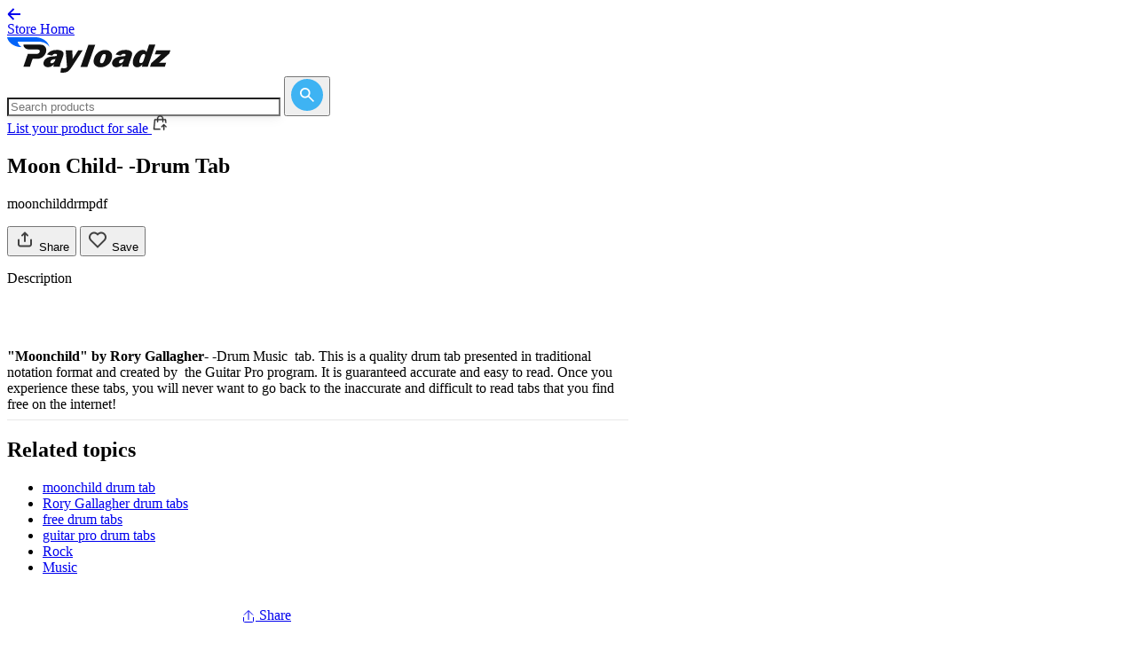

--- FILE ---
content_type: application/javascript
request_url: https://store.payloadz.com/js/main.js?t=639048537303614999
body_size: 3445
content:
function initializeCustomSelect(selectId, optionsId, selectedOptionId) {
	const customSelect = document.getElementById(selectId)
	const selectedOption = document.getElementById(selectedOptionId)
	const customOptions = document.getElementById(optionsId)

	if (!customSelect) return
	if (!customOptions) return

	const options = customOptions.getElementsByClassName("option");
	let isHovering = false;
	let hoverTimeout = null;

	// Check if device supports hover (desktop)
	const isDesktop = window.matchMedia("(hover: hover) and (pointer: fine)").matches;

	// Mouse over/out events for desktop
	if (isDesktop) {
		customSelect.addEventListener("mouseenter", () => {
			isHovering = true;
			clearTimeout(hoverTimeout);
			customOptions.classList.remove("hidden");
		});

		customSelect.addEventListener("mouseleave", () => {
			isHovering = false;
			hoverTimeout = setTimeout(() => {
				if (!isHovering) {
					customOptions.classList.add("hidden");
				}
			}, 150); // Small delay to prevent flickering
		});

		customOptions.addEventListener("mouseenter", () => {
			isHovering = true;
			clearTimeout(hoverTimeout);
		});

		customOptions.addEventListener("mouseleave", () => {
			isHovering = false;
			hoverTimeout = setTimeout(() => {
				if (!isHovering) {
					customOptions.classList.add("hidden");
				}
			}, 150);
		});
	}

	// Click events for mobile and fallback
	customSelect.addEventListener("click", (e) => {
		e.preventDefault();
		e.stopPropagation();
		customOptions.classList.toggle("hidden");
	});

	// Handle option selection
	for (let option of options) {
		option.addEventListener("click", (e) => {
			e.preventDefault();
			e.stopPropagation();
			selectedOption.innerText = option.innerText;
			customOptions.classList.add("hidden");
			
			// Trigger currency change if this is the currency selector
			if (selectId === "select-currency") {
				handleCurrencyChange(option.innerText);
			}
		});
	}

	// Close on outside click
	document.addEventListener("click", (event) => {
		const target = event.target;
		if (!customSelect.contains(target) && !customOptions.contains(target)) {
			customOptions.classList.add("hidden");
		}
	});
}

// Handle currency change without page reload
function handleCurrencyChange(currencyCode) {
	// Map currency codes to values
	const currencyMap = {
		"USD": "1",
		"CAD": "2", 
		"EUR": "3",
		"GBP": "4",
		"JPY": "5",
		"AUD": "6",
		"NZD": "7",
		"CHF": "8"
	};

	const currencyValue = currencyMap[currencyCode];
	if (currencyValue) {
		// Make AJAX call to change currency
		const xhr = new XMLHttpRequest();
		xhr.open("GET", "/httphandler/handler.ashx?CID=" + currencyValue, true);
		xhr.onreadystatechange = function() {
			if (xhr.readyState === 4 && xhr.status === 200) {
				// Currency changed successfully, optionally reload prices
				console.log("Currency changed to:", currencyCode);
				// You can add code here to update prices on the page
			}
		};
		xhr.send();
	}
}
initializeCustomSelect("select-lang", "options-lang", "selected-option-lang")
initializeCustomSelect(
	"select-currency",
	"options-currency",
	"selected-option-currency",
)
// Wait for Swiper to be available before initializing
function waitForSwiper() {
	if (typeof Swiper !== 'undefined') {
		// Add a small delay to ensure DOM is fully ready
		setTimeout(() => {
			try {
				initiSwiper();
			}
			catch (error) {
				console.log("swiper Error: loads again");
				setTimeout(() => { initiSwiper(); }, 2000);
			}
		}, 100);
	} else {
		console.log("Swiper not loaded yet, retrying...");
		setTimeout(waitForSwiper, 100);
	}
}

waitForSwiper();
/*
window.addEventListener('pageshow', (event) => {
	console.log(window.location.href);
	initiSwiper();
	if (event.persisted) {
		console.log('Returned to page via back/forward cache (bfcache)');
	} else {
		console.log('Page loaded normally');
	}
});
*/
function initiSwiper() {
	try {
		// Initialize category sliders only if they exist
		for (let i = 1; i <= 3; i++) {
			const categoryElement = document.querySelector(`.swiper-category-${i}`);
			if (categoryElement && categoryElement instanceof Element) {
				try {
					new Swiper(categoryElement, {
						// Navigation arrows
						navigation: {
							nextEl: `.swiper-category-${i}-next`,
							prevEl: `.swiper-category-${i}-prev`,
						},
						spaceBetween: 12,
						breakpoints: {
							320: {
								slidesPerView: 1.5,
							},
							460: {
								slidesPerView: 2.1,
							},
							768: {
								slidesPerView: 2.3,
							},
							992: {
								slidesPerView: 4,
							},
						},
					});
				} catch (error) {
					console.warn(`Failed to initialize swiper-category-${i}:`, error);
				}
			}
		}
	
		// Initialize category sliders 4-6 only if they exist
		for (let i = 4; i <= 6; i++) {
			const categoryElement = document.querySelector(`.swiper-category-${i}`);
			if (categoryElement && categoryElement instanceof Element) {
				try {
					new Swiper(categoryElement, {
						// Navigation arrows
						navigation: {
							nextEl: `.swiper-category-${i}-next`,
							prevEl: `.swiper-category-${i}-prev`,
						},
						spaceBetween: 12,
						breakpoints: {
							320: {
								slidesPerView: 1.5,
							},
							460: {
								slidesPerView: 2.1,
							},
							768: {
								slidesPerView: 2.3,
							},
							992: {
								slidesPerView: 4,
							},
						},
					});
				} catch (error) {
					console.warn(`Failed to initialize swiper-category-${i}:`, error);
				}
			}
		}

		// Initialize category sliders 7-9 only if they exist
		for (let i = 7; i <= 9; i++) {
			const categoryElement = document.querySelector(`.swiper-category-${i}`);
			if (categoryElement && categoryElement instanceof Element) {
				try {
					new Swiper(categoryElement, {
						// Navigation arrows
						navigation: {
							nextEl: `.swiper-category-${i}-next`,
							prevEl: `.swiper-category-${i}-prev`,
						},
						spaceBetween: 12,
						breakpoints: {
							320: {
								slidesPerView: 1.5,
							},
							460: {
								slidesPerView: 2.1,
							},
							768: {
								slidesPerView: 2.3,
							},
							992: {
								slidesPerView: 4,
							},
						},
					});
				} catch (error) {
					console.warn(`Failed to initialize swiper-category-${i}:`, error);
				}
			}
		}

		// Initialize similar products swiper only if element exists
		const similarElement = document.querySelector(".swiper-similar");
		if (similarElement && similarElement instanceof Element) {
			try {
				new Swiper(similarElement, {
					// Navigation arrows
					navigation: {
						nextEl: ".swiper-similar-next",
						prevEl: ".swiper-similar-prev",
					},
					spaceBetween: 12,

					breakpoints: {
						320: {
							slidesPerView: 1.5,
						},
						460: {
							slidesPerView: 2.1,
						},
						768: {
							slidesPerView: 2.3,
						},
						992: {
							slidesPerView: 4,
						},
						1024: {
							slidesPerView: 5,
						},
					},
				});
			} catch (error) {
				console.warn('Failed to initialize swiper-similar:', error);
			}
		}
		// Initialize thumbs swiper only if element exists
		let thumbs = null;
		const thumbsElement = document.querySelector(".swiper-selected-home-thumbnails");
		if (thumbsElement && thumbsElement instanceof Element) {
			try {
				thumbs = new Swiper(thumbsElement, {
					// Optional parameters
					loop: false,
					breakpoints: {
						1024: {
							slidesPerView: 5.1,
						},
						1280: {
							slidesPerView: 7.1,
						},
					},
					navigation: {
						nextEl: ".thumb-next",
						prevEl: ".thumb-prev",
					},
				});
			} catch (error) {
				console.warn('Failed to initialize swiper-selected-home-thumbnails:', error);
			}
		}

		// Initialize main swiper only if element exists
		const mainSwiperElement = document.querySelector(".swiper-selected-home");
		if (mainSwiperElement && mainSwiperElement instanceof Element) {
			try {
				new Swiper(mainSwiperElement, {
					spaceBetween: 12,
					slidesPerView: 1,
					loop: false,
					on: {
						init: function () {
							const totalElement = document.querySelector(".total");
							const currentElement = document.querySelector(".current");
							if (totalElement) totalElement.textContent = this.slides.length;
							if (currentElement) currentElement.textContent = this.realIndex + 1;
						},
						slideChange: function () {
							const currentElement = document.querySelector(".current");
							if (currentElement) currentElement.textContent = this.realIndex + 1;
						},
					},
					thumbs: thumbs ? {
						swiper: thumbs,
					} : undefined,
					navigation: {
						nextEl: ".thumb-next",
						prevEl: ".thumb-prev",
					},
				});
			} catch (error) {
				console.warn('Failed to initialize swiper-selected-home:', error);
			}
		}
		
		// Initialize reviews swiper only if element exists and is properly connected
		const reviewsElement = document.querySelector(".swiper-reviews");
		if (reviewsElement && reviewsElement instanceof Element && reviewsElement.isConnected) {
			// Check if swiper-wrapper exists (required for Swiper to work)
			const swiperWrapper = reviewsElement.querySelector(".swiper-wrapper");
			if (swiperWrapper && swiperWrapper.children.length > 0) {
				// Additional validation to ensure element is ready
				if (reviewsElement.offsetParent !== null || reviewsElement.style.display !== 'none') {
					// Final check: ensure the element is actually ready for Swiper
					if (reviewsElement.offsetWidth > 0 || reviewsElement.offsetHeight > 0) {
						try {
							new Swiper(reviewsElement, {
					// Navigation arrows
					spaceBetween: 20,
					grid: {
						fill: "row",
						rows: 2,
					},
					breakpoints: {
						320: {
							slidesPerView: 1.2,
						},
						480: {
							slidesPerView: 1.4,
						},
						768: {
							slidesPerView: 2.1,
						},
						1024: {
							slidesPerView: 6,
						},
					},
					});
						} catch (error) {
							console.warn('Failed to initialize swiper-reviews:', error);
						}
					} else {
						console.warn('swiper-reviews element has no dimensions (not ready for Swiper)');
					}
				} else {
					console.warn('swiper-reviews element is not properly visible or connected to DOM');
				}
			} else {
				console.warn('swiper-reviews wrapper not found or has no children (no reviews to display)');
			}
		} else {
			console.warn('swiper-reviews element not found or not a valid Element');
		}
	} catch (error) {
		console.error('Failed to initialize Swiper:', error);
	}
}
// Show More Review
function showMoreReviews() {
	const buttons = document.querySelectorAll(".show-more-btn")
	const content = document.querySelectorAll(".hidden-text")

	buttons.forEach((btn, idx) => {
		btn.addEventListener("click", () => {
			if (content[idx].classList.contains("hidden")) {
				content[idx].classList.remove("hidden", "opacity-0")
				btn.textContent = "Show less"
			} else {
				content[idx].classList.add("hidden", "opacity-0")
				btn.textContent = "Show more"
			}
		})
	})
}
showMoreReviews()

// Modal
function toggleModal(btnId, modalId, closeBtnId) {
	// Select DOM elements
	const modal = document.getElementById(modalId)
	const btn = document.getElementById(btnId)
	const close = document.getElementById(closeBtnId)
	const body = document.querySelector("body")

	// Exit if any required element is missing
	if (!modal || !btn || !close || !body) return

	// Get focusable elements for focus trapping
	const focusableElements = modal.querySelectorAll(
		'button, [href], input, select, textarea, [tabindex]:not([tabindex="-1"])',
	)
	const firstFocusable = focusableElements[0]
	const lastFocusable = focusableElements[focusableElements.length - 1]

	const toggleModalState = (isOpen) => {
		modal.classList.toggle("opacity-0", !isOpen)
		modal.classList.toggle("invisible", !isOpen)
		body.classList.toggle("overflow-hidden", isOpen)
		btn.setAttribute("aria-expanded", isOpen)
	}

	// Closes the modal and returns focus to the open button
	const closeModal = () => {
		toggleModalState(false)
		btn.focus() // Restore focus to the open button
	}

	// Handle open button click
	btn.addEventListener("click", () => {
		toggleModalState(true)
		if (firstFocusable) firstFocusable.focus() // Set focus to first focusable element
	})

	// Handle close button click
	close.addEventListener("click", closeModal)

	// Handle click on modal backdrop to close
	modal.addEventListener("click", (e) => {
		if (e.target === modal || e.target.classList.contains("modal-overlay")) {
			closeModal()
		}
	})

	// Handle Escape key to close modal
	document.addEventListener("keydown", (e) => {
		if (e.key === "Escape" && !modal.classList.contains("hidden")) {
			closeModal()
		}
	})

	// Implement focus trap for accessibility
	modal.addEventListener("keydown", (e) => {
		if (e.key === "Tab" && !modal.classList.contains("hidden")) {
			if (e.shiftKey && document.activeElement === firstFocusable) {
				e.preventDefault()
				lastFocusable.focus() // Move to last focusable element
			} else if (!e.shiftKey && document.activeElement === lastFocusable) {
				e.preventDefault()
				firstFocusable.focus() // Move to first focusable element
			}
		}
	})

	// Ensure modal is closed on page load
	toggleModalState(false)
}
toggleModal("modal-btn-1", "modal-1", "modal-close-btn-1")
toggleModal("modal-btn-2", "modal-2", "modal-close-btn-2")
toggleModal("modal-btn-3", "modal-3", "modal-close-btn-3")
toggleModal("modal-btn-4", "modal-4", "modal-close-btn-4")
toggleModal("modal-btn-5", "modal-5", "modal-close-btn-5")
toggleModal("modal-btn-6", "modal-6", "modal-close-btn-6")
toggleModal("modal-btn-7", "modal-7", "modal-close-btn-7")
toggleModal("modal-btn-8", "modal-8", "modal-close-btn-8")
